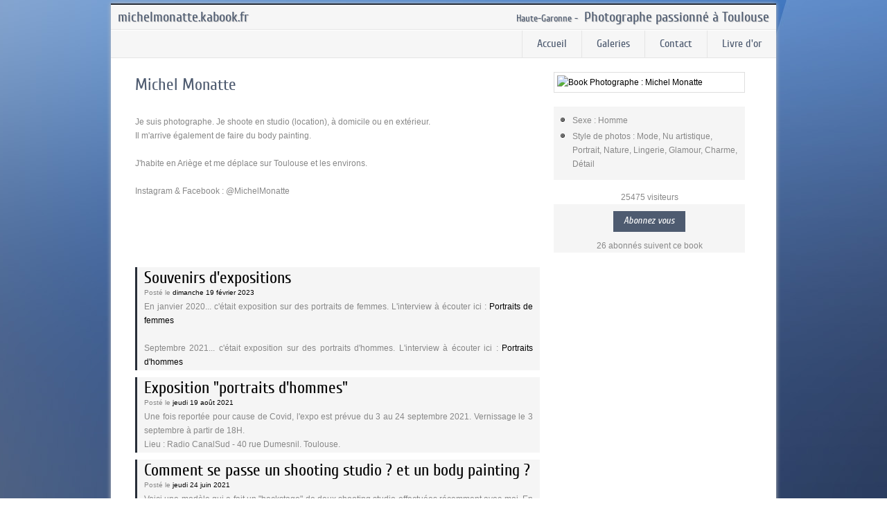

--- FILE ---
content_type: text/html; charset=utf-8
request_url: https://michelmonatte.kabook.fr/
body_size: 4144
content:
<!doctype html>  
<!--[if lt IE 7 ]> <html lang="en" class="no-js ie6"> <![endif]-->
<!--[if IE 7 ]>    <html lang="en" class="no-js ie7"> <![endif]-->
<!--[if IE 8 ]>    <html lang="en" class="no-js ie8"> <![endif]-->
<!--[if IE 9 ]>    <html lang="en" class="no-js ie9"> <![endif]-->
<!--[if (gt IE 9)|!(IE)]><!--> 
<html lang="en" class="no-js"> 
<!--<![endif]--><head>
  <meta charset="utf-8" />
  <title>Michel Monatte - Photographe passionné  à Toulouse - Book en ligne sur Kabook</title>
  <meta name="description" content="Je suis photographe. Je shoote en studio (location), &agrave; domicile ou en ext&eacute;rieur.Il m&#39;arrive &eacute;galement de faire du body painting.J&#39;habite en Ari&egrave;ge et me d&eacute;place..." />
  <meta name="keywords" content="Book en ligne, kabook, book Photographe, galeries photos" />
  <meta property="og:title" content="Michel Monatte"> 
  <meta property="og:description" content="Je suis photographe. Je shoote en studio (location), &agrave; domicile ou en ext&eacute;rieur.Il m&#39;arrive &eacute;galement de faire du body painting.J&#39;habite en Ari&egrave;ge et me d&eacute;place..."> 
  <meta property="og:image" content="//www.kabook.fr/book/images/bk40178/bk_40178_50915.jpg">  
  <meta property="og:url" content="https://michelmonatte.kabook.fr/"> 
  <meta property="og:type" content="website"> 
  <meta property="fb:admins" content=""/>
  <meta property="fb:app_id" content="501847103354087"/>
  	<link rel="stylesheet" href="https://www.kabook.fr/book/theme/css/PRO/style.css" type="text/css" />
	  	<script>
	  	(function(i,s,o,g,r,a,m){i['GoogleAnalyticsObject']=r;i[r]=i[r]||function(){
	 	(i[r].q=i[r].q||[]).push(arguments)},i[r].l=1*new Date();a=s.createElement(o),
	  	m=s.getElementsByTagName(o)[0];a.async=1;a.src=g;m.parentNode.insertBefore(a,m)
	  	})(window,document,'script','https://www.google-analytics.com/analytics.js','ga');
	  	
	  				ga('create', 'UA-24936278-1', 'auto');
			ga('send', 'pageview');
				  
	</script>
	<!-- <script src="//code.jquery.com/jquery-1.5.2.min.js"></script> -->
<script src="//ajax.googleapis.com/ajax/libs/jquery/1.9.1/jquery.min.js"></script>
<script src="https://www.kabook.fr/book/theme/js/view.js"></script>
  <link rel="stylesheet" href="https://www.kabook.fr/book/theme/scripts/KABOOK/css/magnific-popup.css" type="text/css" />
  <script src="https://www.kabook.fr/book/theme/scripts/KABOOK/js/jquery.magnific-popup.min.js"></script>
</head>

<body>
	<div id="container">
  
		<div id="header">
	<div class="header-second">
		<h3 style="">
			&nbsp;<font style="font-size:14px;">Haute-Garonne - </font>&nbsp;Photographe passionné  à Toulouse		</h3>
		<h2>michelmonatte.kabook.fr</h2>
	</div>
</div>		<div id="menu" class="png_bg">
	<ul>
				
					<li  class="selecteda" ><a href="/">Accueil</a></li>	
					<li  class="selecteda" ><a href="/galeries/">Galeries</a></li>	
					<li  ><a href="/contact/">Contact</a></li>	
					<li  ><a href="/livre/">Livre d'or</a></li>	
			</ul>

	</div>		
		<div class="main png_bg">
			<div class="inner_main">
			
				<div class="container_omega">
					<div class="gs_8">
						<h2>Michel Monatte</h2>
						<br/>						<p style="text-align:left">
							<span class="dropcapspot">J</span>e suis photographe. Je shoote en studio (location), &agrave; domicile ou en ext&eacute;rieur.<br />
Il m&#39;arrive &eacute;galement de faire du body painting.<br />
<br />
J&#39;habite en Ari&egrave;ge et me d&eacute;place sur Toulouse et les environs.<br />
<br />
Instagram&nbsp;&amp; Facebook : @MichelMonatte<br />
<br />
&nbsp;						</p>
						<br/>
												<br/></br>
						
																					<div class="post_holder">
									<h2 class="post_header"><a href="#">Souvenirs d'expositions</a></h2>
									<p class="post_info">Posté le <a href="#">dimanche 19 février 2023</a></p>
									<div class="hr"><div class="inner_hr"></div></div>
									<p><span class="dropcap">E</span>n janvier 2020... c&#39;&eacute;tait exposition sur des portraits de femmes. L&#39;interview &agrave; &eacute;couter ici : <a href="http://www.canalsud.net/spip.php?article3681" target="_blank">Portraits de femmes</a><br />
<br />
Septembre 2021... c&#39;&eacute;tait exposition sur des portraits d&#39;hommes. L&#39;interview &agrave; &eacute;couter ici : <a href="http://www.canalsud.net/spip.php?article4261" target="_blank">Portraits d&#39;hommes&nbsp;</a>								</div>
																<div class="post_holder">
									<h2 class="post_header"><a href="#">Exposition "portraits d'hommes"</a></h2>
									<p class="post_info">Posté le <a href="#">jeudi 19 août 2021</a></p>
									<div class="hr"><div class="inner_hr"></div></div>
									<p><span class="dropcap">U</span>ne fois report&eacute;e pour cause de Covid, l&#39;expo est pr&eacute;vue du 3 au 24 septembre 2021. Vernissage le 3 septembre &agrave; partir de 18H.<br />
Lieu : Radio CanalSud - 40 rue Dumesnil. Toulouse.								</div>
																<div class="post_holder">
									<h2 class="post_header"><a href="#">Comment se passe un shooting studio ? et un body painting ?</a></h2>
									<p class="post_info">Posté le <a href="#">jeudi 24 juin 2021</a></p>
									<div class="hr"><div class="inner_hr"></div></div>
									<p><span class="dropcap">V</span>oici une mod&egrave;le qui a fait un &quot;backstage&quot; de deux shooting studio effectu&eacute;es r&eacute;cemment avec moi. En vid&eacute;o sur sa chaine :<br />
<a href="https://www.youtube.com/watch?v=2R5cVB2RnZk&amp;ab_channel=Paulinedday">Pauline en shooting</a><br />
et&nbsp;<br />
<a href="https://www.youtube.com/watch?v=xqgvrz8hPgA&amp;t=33s&amp;ab_channel=Paulinedday">Pauline en body painting et shooting</a>								</div>
															<div class="wp-pagenavi">
								<a class="page" href="/news/">Voir toutes les news</a>
							</div>
												
					</div>
					<div class="gs_4 omega">
													<div class="photo_book" style="/* margin-left: 40px; */">
								<a href="//www.kabook.fr/book/images/bk40178/bk_40178_50915.jpg" class="image-main-link" title="Michel Monatte"><img class="border_magic image-main" src="//www.kabook.fr/book/images/bk40178/bk_40178_50915.jpg" alt="Book Photographe : Michel Monatte"  style="display: block;max-width: 100%;"/></a>
							</div>
							
														<div class="clear"></div>
							<div id="critere" class="">
								<ul class="bullet-arrow" style="margin-top: 20px;">									<li>Sexe : Homme</li>
																		<li>Style de photos : Mode, Nu artistique, Portrait, Nature, Lingerie, Glamour, Charme, Détail</li>
																	</ul>
							</div>
							
							<div class="clear"></div>						<div style="text-align:center;margin-bottom: 15px;"></div>
						<div id="nbVisit"><span class="nb">25475</span> visiteurs</div>						<div style="clear: left">&nbsp;</div>
						<div id="abonne">
								<div style="text-align:center;">
									<a href="#" class="superbutton alert" style="float:none;display: inline-block;" onclick="javascript: return showModal();">Abonnez vous</a><div class="clearfix"></div>
								</div>
																	<div class="nb_abo" style="text-align:center;">26 abonnés suivent ce book</div>
									</div>
					</div>
					
					
				</div>
				<div class="clearfix"></div>
				
				
			</div>
	    </div>
	    <div class="endmain png_bg"></div>
		
		<div class="stripe png_bg"></div>

<div class="footer" >
	Copyright © 2011-2026 
		Book crée sur <a href="https://www.kabook.fr?pr=40178" target="_blank" title="Venez créer votre book en ligne">KABOOK.FR</a>  le 29/03/2019 - <a href="https://www.kabook.fr/membre-56008/michel/" target="_blank">Activité du membre</a>	 -  - Tous droits réservés	
</div>
	
	</div> 
	
<!-- <script>!window.jQuery && document.write(unescape('%3Cscript src="//ajax.googleapis.com/ajax/libs/jquery/1.5.2/jquery.min.js"%3E%3C/script%3E'));</script>   -->

<script src="https://www.kabook.fr/js/plugins_book.js"></script>

<script type="text/javascript">
  	jQuery(document).ready(function() {
  	  	
      	var Gal = jQuery('#a_gal');
      	Gal.hoverIntent({
    			over: function(){$('#list_gal').fadeIn(500);}, 
    			timeout: 300, 
    			out: function(){$('#list_gal').fadeOut(100);}
    		});
		$("#mG3").microgallery({
			menu		:true,
			size		:'medium',
			mode		:'single',
			cycle               :true,
			autoplay            :true,	/* the autoplay can only exist if circular is true */
			autoplayTime        :5000
		});	
		
  	});
	var Agent = navigator.userAgent.toLowerCase();
	var Opera = (Agent.indexOf("opera") != -1);
	var Msie = (Agent.indexOf("msie") != -1)&&document.all&&!Opera;
	var Safari = (Agent.indexOf("safari") != -1);
  	document.oncontextmenu = document.ondragstart = document.onselectstart = function() { return false };
	//if (!Safari) { document.onmousedown = function() { return false }; 
	//document.onclick = function() { return true }; }
</script>

		<script type="text/javascript">
		function showModal(){ jQuery('#modal, #voile').show(); return false;}
		function closeModal(){ jQuery('#modal, #voile').hide();return false; }
				$(function(){
			var $btnSubmit = $('#formAbonne input[type="submit"]');
			if( $btnSubmit.length == 1 ){
				$btnSubmit.click(function(){
					$( "#formAbonne" ).append( '<input type="hidden" name="clic" value="1" />' );
				});
			}
			
		});
		
	</script>
	<div id="voile"></div>
	<div id="modal">
		<div class="content">
			<a href="#" class="modalClose" onclick="javascript: return closeModal();"><img src="https://www.kabook.fr/images/close_big.png" width="30" title="Close"/></a>
		    <h2>Abonnez vous à ce book : </h2>
		    
		    		    
		    <div>
		    	Si vous souhaitez recevoir par mail les modifications apportées à ce book, veuillez renseigner votre email :<br/><br/>
		    	<form id="formAbonne" name="abonne" action="/rec_abonne.php" method="post" style="text-align:center;">
		    		Adresse E-mail : <input type="text" name="mail_abo" value=""/>
		    		<input type="submit" class="superbutton" name="S'abonner" value="S'abonner"/>
		    		<input type="hidden" name="346312459" value="199838012" />
		    		<input type="hidden" name="check" value="clic" />
			</form>
		    </div>
		    
		</div>
	</div>
		
		<script type="text/javascript">
	  window.___gcfg = {lang: 'fr'};
	  (function() {
		var po = document.createElement('script'); po.type = 'text/javascript'; po.async = true;
		po.src = 'https://apis.google.com/js/plusone.js';
		var s = document.getElementsByTagName('script')[0]; s.parentNode.insertBefore(po, s);
	  })();
	  
		$(document).ready(function() {
			$('.image-main-link').magnificPopup({type:'image'});
		});
	</script>
	</body>
</html>

--- FILE ---
content_type: text/css
request_url: https://www.kabook.fr/book/theme/css/PRO/style.css
body_size: 6180
content:
html, body, div, span, object, iframe,
h1, h2, h3, h4, h5, h6, p, blockquote, pre,
abbr, address, cite, code,
del, dfn, em, img, ins, kbd, q, samp,
small, strong, sub, sup, var,
b, i,
dl, dt, dd, ol, ul, li,
fieldset, form, label, legend,
table, caption, tbody, tfoot, thead, tr, th, td,
article, aside, canvas, details, figcaption, figure, 
footer, header, hgroup, menu, nav, section, summary,
time, mark, audio, video {
  margin:0;
  padding:0;
  border:0;
  outline:0;
  font-size:100%;
  vertical-align:baseline;
  background:transparent;
} 

@font-face {
    font-family: 'Cuprum';
    src: url('fonts/cuprum-regular-webfont.eot');
    src: url('fonts/cuprum-regular-webfont.eot?#iefix') format('embedded-opentype'),
         url('fonts/cuprum-regular-webfont.woff') format('woff'),
         url('fonts/cuprum-regular-webfont.ttf') format('truetype'),
         url('fonts/cuprum-regular-webfont.svg#CuprumRegular') format('svg');
    font-weight: normal;
    font-style: normal;
}
@font-face {
    font-family: 'CuprumItalic';
    src: url('fonts/cuprum-italic-webfont.eot');
    src: url('fonts/cuprum-italic-webfont.eot?#iefix') format('embedded-opentype'),
         url('fonts/cuprum-italic-webfont.woff') format('woff'),
         url('fonts/cuprum-italic-webfont.ttf') format('truetype'),
         url('fonts/cuprum-italic-webfont.svg#CuprumItalic') format('svg');
    font-weight: normal;
    font-style: normal;
}

@font-face {
    font-family: 'CuprumBold';
    src: url('fonts/cuprum-bold-webfont.eot');
    src: url('fonts/cuprum-bold-webfont.eot?#iefix') format('embedded-opentype'),
         url('fonts/cuprum-bold-webfont.woff') format('woff'),
         url('fonts/cuprum-bold-webfont.ttf') format('truetype'),
         url('fonts/cuprum-bold-webfont.svg#CuprumBold') format('svg');
    font-weight: normal;
    font-style: normal;
}


a { margin:0; padding:0; font-size:100%; vertical-align:baseline; background:transparent; text-decoration: none; color: #000;}
table { border-collapse:collapse; border-spacing:0; }
hr { display:block; height:1px; border:0; border-top:1px solid #ccc; margin:1em 0; padding:0; }
input, select { vertical-align:middle; }
ul li {list-style: none;}
a:hover, a:active { outline: none; text-decoration: underline; }
a:focus { outline: none; }
a:visited { color: #000; }
:focus {outline:none;}
::-moz-focus-inner { border: 0; }
pre{word-wrap:break-word;white-space:pre-wrap;}

input, textarea {
	border: 1px solid #C1C1C1;
	-moz-box-shadow: inset 0 1px 3px #cccccc;
	-webkit-box-shadow: inset 0 1px 3px #cccccc;
	box-shadow: inset 0 1px 3px #cccccc;
	padding: 5px;
	background-color: #F8F8F8;
}

.inner_main input {
	background-color: #F8F8F8;
	border: 1px solid white;
	color: #B6B6B6;
	height: 29px;
	margin: 1px 0 10px;
	outline: none;
	padding: 8px 10px 6px;
}

.inner_main input, .inner_main textarea {
	height: 13px;
	color: #362428;
}


input[type=checkbox] {
	background: none;
	border: 0px;
	-moz-box-shadow: none;
	-webkit-box-shadow: none;
	box-shadow: none;
}
input[type=submit], input[type=buttom] {
	height: 28px;
	color: white;
	background: #4E5B70;
	-moz-box-shadow: none;
	-webkit-box-shadow: none;
	box-shadow: none;
}

input#submit {
	margin-top: 20px;
}

* {margin:0;padding:0;}

body {
	font-family:Arial, Helvetica, sans-serif;
	font-size:12px;
	margin:0 auto;
	padding:0;
	line-height:20px;
	background: url(img/wg_blurred_backgrounds_8.jpg) 50% fixed;
	color: #888;
	overflow-y: scroll;
}


#container {
	
}

#container{
	width:960px; 
	margin:0px auto;
    padding-top:0px;
    position: relative;
    z-index: 10;
	background: white;
	-webkit-box-shadow: 0px 0px 6px #BDBDBD;
	-moz-box-shadow: 0px 0px 6px #bdbdbd;
	box-shadow: 0px 0px 6px #BDBDBD;
	border-top: 2px solid #282E38;
	margin-top: 5px;
}





#header {
	width: 100%;
	margin: 0 auto;
	margin-bottom: 0px;
	padding-bottom: 1px;
	position: relative;
	z-index: 20;
	background: #F6F6F6;
	border-top: solid 1px white;
	border-bottom: 1px solid #E5E5E5;
	color: #2C3C55;
}
	#header  h2{
		font-size: 20px;
		padding: 5px 10px;
		text-shadow: 1px 1px 1px #C1C1C1;
		margin-bottom: 0px;
	}
	#header  h3 {
		font-size: 20px;
		padding: 5px 10px;
		text-shadow: 1px 1px 1px #C1C1C1;
		float:right;
		margin-top: 0px;
		text-align:right;
		width:500px;
		margin-bottom: 0px;
		max-height:30px;
		overflow:hidden;
	}
	
	
	
#menu {
	width: 100%;
	margin: 0 auto;
	margin-bottom: 20px;
	padding-bottom: 1px;
	position: relative;
	z-index: 20;
	background: #F6F6F6;
	border-top: solid 1px white;
	border-bottom: 1px solid #E5E5E5;
	height: 38px;
	color: #4E5B70;
}
	
	#menu ul {
		list-style: none;
		font-size: 16px;
		right: 0;
		bottom: 0;
		line-height: 100%;
		margin: 0;
		padding: 0;
		list-style-type: none;
		overflow: visible;
		position: relative;
		float: right;
		font-family: 'Cuprum', sans-serif;
	}
		#menu ul li {
			padding: 0;
			list-style: none;
			font-size: 16px;
			padding-left: 2px;
			z-index: 10;
			float: left;
			position: relative;
			margin: 0;
		}
		
		#menu ul > li {
			background: #F6F6F6;
			border-left: 1px solid #E5E5E5;
			padding:0px 1px 1px 1px;
		}
		
		#menu ul li a{
			display: block;
			padding: 11px 20px;
			font-family: 'Cuprum', sans-serif;
			color: #4E5B70;
		}
		#menu ul li a:visited{color: #4E5B70;}
		
		#menu ul li:hover a{
			text-decoration: none;
			background: #F0F0F0;
			color: #84A6D3;   /*COULEUR A CHANGER SELON LE FOND D ECRAN */
		}
	

.container_alpha, .container_omega {
	padding: 0 30px;
	min-height: 50px;
}	
	

.gs_8 , .gs_4, .gs_9 , .gs_3{
	display: inline;
	float: left;
	padding: 5px;
}
.gs_9{width: 661px;padding-right: 20px;}
.gs_8 {width: 584px;padding-right: 20px;}
.gs_4 {width: 276px;}
.gs_3 {width: 199px;}

.omega {
	background: none;
	margin: 0;
	padding: 0;
}

.clearfix {
	clear: both;
}	
	
h1, h2, h3, h4, h5, h6 {
	color: #4E5B70;
	font-weight: normal;
	line-height: normal;
	font-family: 'Cuprum', sans-serif;
	margin-bottom: 10px;
}
h1 {font-size: 24px;}
h2 {font-size: 24px;}
h3 {font-size: 22px;}


p{text-align: justify;}



div.post_holder {margin-bottom: 10px;border-left:3px solid #282E38;padding: 2px 10px;background: whiteSmoke;}
h2.post_header{margin: 0px;}
p.post_info {text-align:left;font-size: 10px;margin-top:-2px;}

div.livre_post {margin-bottom: 20px;border-left:3px solid #282E38;padding: 2px 2px 2px 10px;background: whiteSmoke;}
div.livre_post h5{margin: 0px;font-size: 16px;font-family: 'CuprumItalic', sans-serif;}

div.reseau_post {margin-bottom: 20px;border-left:3px solid #282E38;padding-left: 10px;background: whiteSmoke;}
div.reseau_post h5 {margin: 0px;font-size: 16px;font-family: 'CuprumItalic', sans-serif;}

div.wp-pagenavi {
	height: 20px;
	margin: 10px 0;
}

div.wp-pagenavi a, div.wp-pagenavi a:visited, input[type="submit"], button, .superbutton, .superbutton:visited {
	border: 0px;
	padding: 6px 15px 8px 15px;
	cursor: pointer;
	font-family: 'CuprumItalic', sans-serif;
	font-size: 14px;
	line-height: 16px;
	margin-bottom: 5px;
}

div.wp-pagenavi a, div.wp-pagenavi a:visited, input[type="submit"], .superbutton, .superbutton:visited {
	color: white;
	background: #4E5B70;
}

div.galeries div.gs_3{
	list-style-type: none;
	padding: 0;
	margin: 0 10px 40px 0;
	width: 212px;
	float: left;
	background: #F9F9F9;
	border-bottom: solid 1px #E2E2E2;
}

div.galeries div.gs_3:hover {
	background: #F0F0F0;
}
	
	div.galeries div.gs_3 div.gal_img{
		width: 212px;
		height: 145px;
		position: relative;
		text-align:center;
		background: #F0F0F0;
	}
	
	div.galeries div.gs_3 div.gal_img img{
		height: 100%;
		display: block;
		position: relative;
		max-height: 145px;
	}
	
	div.galeries div.gs_3 div.add_border {
		width: 212px !important;
	}
	
	div.galeries div.gs_3 div.gal_img img.border_magic{
		border: none;
		background: none;
		padding: 0;
	}
	div.galeries div.gs_3 div.gal_text{
		padding: 10px 20px;
		font-size: 18px;
		margin-bottom: 10px;
	}
	div.galeries div.gs_3 div.gal_text h3{
		margin: 0;
	}
	div.galeries div.gs_3 p.gal_desc{
		margin-top: -2px;
		font-size: 12px;
	}
	
	div.galeries div.gs_3 p.gal_link{
		display: none;
		clear: both;
		height: 1px !important;
		line-height: 1px !important;
		float: none!important;
	}
	
div.gal_majeur {
	margin: 10px 0px;
}

p.gal_majeur_choix {
	text-align:center;
	margin: 10px 0px;
	height: 30px;
}

div.gal_mdp {
	text-align:center;
	margin: 10px 0px;
}
	
div.endmain {
	clear: both;
}


#galeries{positon:absolute}
#list_gal{background:transparent;background-image:none;border-bottom: none;color:#000;filter:alpha(opacity=100);margin-top:-20px;opacity:1;padding:10px;position:absolute;width:935px;z-index:1000}
#list_gal ul li{color:#4E5B70;background:#F6F6F6;float:left;height:40px;margin:4px 5px;padding:3px 8px;width:200px;overflow: hidden;border:1px solid #E5E5E5;}
#list_gal ul li:hover{/*border:1px solid #77778F*/}
#list_gal ul li a{color: #4E5B70;font-family: 'Cuprum', sans-serif;}
#list_gal ul li img.border_magic{margin-right:5px; max-width: 40px;min-height: 20px;padding: 1px;}
#bouton_gal{cursor:pointer;text-align:right; width: 160px;margin-left: 730px; background: #F6F6F6;padding: 0px 10px 2px 10px;}
#bouton_gal img {width: 20px; height: 20px;margin-top: 5px; margin-left: 10px;}
a.nb_pho{color:silver;font-size:10px}
.other_gal{color:#4E5B70;font-size:14px;padding-right:20px;padding-top:5px;font-family: 'CuprumItalic', sans-serif;}
.desc_gal{margin-top:-28px;margin-bottom: 40px;font-size:14px;}	


#fb_like { height: 30px; margin-left: 20px; margin-top: -25px; position: absolute;}

#photo{text-align:center;}
#photo img{border: 1px solid black;padding: 5px;}
#photo-list {width: 120px;float:left;}
#photo-list ul li {margin: 5px;width: 100px;min-height:74px;overflow: hidden;padding: 5px;vertical-align: middle;}
#photo-list ul li img{border: 1px solid #C1C1C1;}
#photo-list ul li .voile{opacity : 0.3; -moz-opacity : 0.3; -ms-filter: "alpha(opacity=30)"; /* IE 8 */ filter : alpha(opacity=30); /* IE < 8 */width: 100px;height:84px;background: #FFF;position: absolute;display: none;}
#photo-list ul li:hover {}
#photo-list ul li:hover .voile{display: none;}
#photo-list ul li.selected {}
#photo-list ul li.selected img {border: 1px solid #888;-moz-box-shadow: 0px 0px 10px black;-webkit-box-shadow: 0px 0px 10px black;box-shadow: 0px 0px 10px black;}
#photo-list ul li.selected .voile{display: none;}
#photo-show {margin-left: 150px;}
#photo-show-big #photo {text-align:center;}
#photo-comment {width: 600px;margin: 10px auto;}
#photo-comment pre{margin-top: 0px;}
#login {display: none;}
#reseau_gal {width: 600px;text-align:center;margin: 10px auto;}


div#form_container label.form-label {width: 200px;display: block;float:left;text-align:right;padding-top: 10px;font-size: 14px;padding-right: 5px;}

.border_magic {
	background: white;
	border: 1px solid #DEDEDE;
	display: none;
	padding: 4px;
	vertical-align: bottom;
}

ul.bullet-arrow {
	background: whiteSmoke;
	padding: 10px 5px;
}

ul.bullet-arrow li {
	background: url(img/bullet-dot.png) no-repeat scroll 0 .1em transparent;
	margin-bottom: 3px;
	padding-left: 22px;
}

#nbVisit {
	text-align:center;
}

#abonne {
	min-height: 30px;
	margin-top: -20px;
	margin-bottom: 20px;
	background: whiteSmoke;
	padding: 10px 5px 0px 5px;
}	
	#abonne .nb_abo{
		margin-top: 5px;
		text-align:center;
	}
		#abonne .nb_abo a , #abonne .nb_abo a :visited{
			color: #888;
		}




		
.footer {
	font-size: 10px;
	background: #282E38;
	padding: 5px 10px;
	color: #BEBEBE;
	text-align: center;
	margin: 10px 0;
}
	.footer  a {
		color: #BEBEBE;
	}
	
	
p.confirmation{background:url(img/confirmation.png) no-repeat 15px 9px;background-color:#dffec8;border:1px dotted #a4e673;border-radius:4px;color:#5A5A5A;padding:15px 57px}
p.warning{background:url(img/warning.png) no-repeat 15px 9px;background-color:#fefac8;border:1px dotted #e5de73;border-radius:4px;color:#5A5A5A;padding:15px 57px}
p.information{background:url(img/information.png) no-repeat 15px 9px;background-color:#ddf5f9;border:1px dotted #96dee9;border-radius:4px;color:#5A5A5A;padding:15px 57px}
p.error{background:url(img/error.png) no-repeat 15px 9px;background-color:#f4dada;border:1px dotted #e3b7b7;border-radius:4px;color:#5A5A5A;padding:15px 57px}
	
/* pretty Photo */
div.pp_default .pp_top,div.pp_default .pp_top .pp_middle,div.pp_default .pp_top .pp_left,div.pp_default .pp_top .pp_right,div.pp_default .pp_bottom,div.pp_default .pp_bottom .pp_left,div.pp_default .pp_bottom .pp_middle,div.pp_default .pp_bottom .pp_right{height:13px}div.pp_default .pp_top .pp_left{background:url(/images/prettyPhoto/default/sprite.png) -78px -93px no-repeat}div.pp_default .pp_top .pp_middle{background:url(/images/prettyPhoto/default/sprite_x.png) top left repeat-x}div.pp_default .pp_top .pp_right{background:url(/images/prettyPhoto/default/sprite.png) -112px -93px no-repeat}div.pp_default .pp_content .ppt{color:#f8f8f8}div.pp_default .pp_content_container .pp_left{background:url(/images/prettyPhoto/default/sprite_y.png) -7px 0 repeat-y;padding-left:13px}div.pp_default .pp_content_container .pp_right{background:url(/images/prettyPhoto/default/sprite_y.png) top right repeat-y;padding-right:13px}div.pp_default .pp_next:hover{background:url(/images/prettyPhoto/default/sprite_next.png) center right no-repeat;cursor:pointer}div.pp_default .pp_previous:hover{background:url(/images/prettyPhoto/default/sprite_prev.png) center left no-repeat;cursor:pointer}div.pp_default .pp_expand{background:url(/images/prettyPhoto/default/sprite.png) 0 -29px no-repeat;cursor:pointer;width:28px;height:28px}div.pp_default .pp_expand:hover{background:url(/images/prettyPhoto/default/sprite.png) 0 -56px no-repeat;cursor:pointer}div.pp_default .pp_contract{background:url(/images/prettyPhoto/default/sprite.png) 0 -84px no-repeat;cursor:pointer;width:28px;height:28px}div.pp_default .pp_contract:hover{background:url(/images/prettyPhoto/default/sprite.png) 0 -113px no-repeat;cursor:pointer}div.pp_default .pp_close{width:30px;height:30px;background:url(/images/prettyPhoto/default/sprite.png) 2px 1px no-repeat;cursor:pointer}div.pp_default .pp_gallery ul li a{background:url(/images/prettyPhoto/default/default_thumb.png) center center #f8f8f8;border:1px solid #aaa}div.pp_default .pp_gallery a.pp_arrow_previous,div.pp_default .pp_gallery a.pp_arrow_next{position:static;left:auto}div.pp_default .pp_nav .pp_play,div.pp_default .pp_nav .pp_pause{background:url(/images/prettyPhoto/default/sprite.png) -51px 1px no-repeat;height:30px;width:30px}div.pp_default .pp_nav .pp_pause{background-position:-51px -29px}div.pp_default a.pp_arrow_previous,div.pp_default a.pp_arrow_next{background:url(/images/prettyPhoto/default/sprite.png) -31px -3px no-repeat;height:20px;width:20px;margin:4px 0 0}div.pp_default a.pp_arrow_next{left:52px;background-position:-82px -3px}div.pp_default .pp_content_container .pp_details{margin-top:5px}div.pp_default .pp_nav{clear:none;height:30px;width:105px;position:relative}div.pp_default .pp_nav .currentTextHolder{font-family:Georgia;font-style:italic;font-color:#999;font-size:11px;left:75px;line-height:25px;position:absolute;top:2px;margin:0;padding:0 0 0 10px}div.pp_default .pp_close:hover,div.pp_default .pp_nav .pp_play:hover,div.pp_default .pp_nav .pp_pause:hover,div.pp_default .pp_arrow_next:hover,div.pp_default .pp_arrow_previous:hover{opacity:0.7}div.pp_default .pp_description{font-size:11px;font-weight:700;line-height:14px;margin:5px 50px 5px 0}div.pp_default .pp_bottom .pp_left{background:url(/images/prettyPhoto/default/sprite.png) -78px -127px no-repeat}div.pp_default .pp_bottom .pp_middle{background:url(/images/prettyPhoto/default/sprite_x.png) bottom left repeat-x}div.pp_default .pp_bottom .pp_right{background:url(/images/prettyPhoto/default/sprite.png) -112px -127px no-repeat}div.pp_default .pp_loaderIcon{background:url(/images/prettyPhoto/default/loader.gif) center center no-repeat}div.light_rounded .pp_top .pp_left{background:url(/images/prettyPhoto/light_rounded/sprite.png) -88px -53px no-repeat}div.light_rounded .pp_top .pp_right{background:url(/images/prettyPhoto/light_rounded/sprite.png) -110px -53px no-repeat}div.light_rounded .pp_next:hover{background:url(/images/prettyPhoto/light_rounded/btnNext.png) center right no-repeat;cursor:pointer}div.light_rounded .pp_previous:hover{background:url(/images/prettyPhoto/light_rounded/btnPrevious.png) center left no-repeat;cursor:pointer}div.light_rounded .pp_expand{background:url(/images/prettyPhoto/light_rounded/sprite.png) -31px -26px no-repeat;cursor:pointer}div.light_rounded .pp_expand:hover{background:url(/images/prettyPhoto/light_rounded/sprite.png) -31px -47px no-repeat;cursor:pointer}div.light_rounded .pp_contract{background:url(/images/prettyPhoto/light_rounded/sprite.png) 0 -26px no-repeat;cursor:pointer}div.light_rounded .pp_contract:hover{background:url(/images/prettyPhoto/light_rounded/sprite.png) 0 -47px no-repeat;cursor:pointer}div.light_rounded .pp_close{width:75px;height:22px;background:url(/images/prettyPhoto/light_rounded/sprite.png) -1px -1px no-repeat;cursor:pointer}div.light_rounded .pp_nav .pp_play{background:url(/images/prettyPhoto/light_rounded/sprite.png) -1px -100px no-repeat;height:15px;width:14px}div.light_rounded .pp_nav .pp_pause{background:url(/images/prettyPhoto/light_rounded/sprite.png) -24px -100px no-repeat;height:15px;width:14px}div.light_rounded .pp_arrow_previous{background:url(/images/prettyPhoto/light_rounded/sprite.png) 0 -71px no-repeat}div.light_rounded .pp_arrow_next{background:url(/images/prettyPhoto/light_rounded/sprite.png) -22px -71px no-repeat}div.light_rounded .pp_bottom .pp_left{background:url(/images/prettyPhoto/light_rounded/sprite.png) -88px -80px no-repeat}div.light_rounded .pp_bottom .pp_right{background:url(/images/prettyPhoto/light_rounded/sprite.png) -110px -80px no-repeat}div.dark_rounded .pp_top .pp_left{background:url(/images/prettyPhoto/dark_rounded/sprite.png) -88px -53px no-repeat}div.dark_rounded .pp_top .pp_right{background:url(/images/prettyPhoto/dark_rounded/sprite.png) -110px -53px no-repeat}div.dark_rounded .pp_content_container .pp_left{background:url(/images/prettyPhoto/dark_rounded/contentPattern.png) top left repeat-y}div.dark_rounded .pp_content_container .pp_right{background:url(/images/prettyPhoto/dark_rounded/contentPattern.png) top right repeat-y}div.dark_rounded .pp_next:hover{background:url(/images/prettyPhoto/dark_rounded/btnNext.png) center right no-repeat;cursor:pointer}div.dark_rounded .pp_previous:hover{background:url(/images/prettyPhoto/dark_rounded/btnPrevious.png) center left no-repeat;cursor:pointer}div.dark_rounded .pp_expand{background:url(/images/prettyPhoto/dark_rounded/sprite.png) -31px -26px no-repeat;cursor:pointer}div.dark_rounded .pp_expand:hover{background:url(/images/prettyPhoto/dark_rounded/sprite.png) -31px -47px no-repeat;cursor:pointer}div.dark_rounded .pp_contract{background:url(/images/prettyPhoto/dark_rounded/sprite.png) 0 -26px no-repeat;cursor:pointer}div.dark_rounded .pp_contract:hover{background:url(/images/prettyPhoto/dark_rounded/sprite.png) 0 -47px no-repeat;cursor:pointer}div.dark_rounded .pp_close{width:75px;height:22px;background:url(/images/prettyPhoto/dark_rounded/sprite.png) -1px -1px no-repeat;cursor:pointer}div.dark_rounded .pp_description{margin-right:85px;color:#fff}div.dark_rounded .pp_nav .pp_play{background:url(/images/prettyPhoto/dark_rounded/sprite.png) -1px -100px no-repeat;height:15px;width:14px}div.dark_rounded .pp_nav .pp_pause{background:url(/images/prettyPhoto/dark_rounded/sprite.png) -24px -100px no-repeat;height:15px;width:14px}div.dark_rounded .pp_arrow_previous{background:url(/images/prettyPhoto/dark_rounded/sprite.png) 0 -71px no-repeat}div.dark_rounded .pp_arrow_next{background:url(/images/prettyPhoto/dark_rounded/sprite.png) -22px -71px no-repeat}div.dark_rounded .pp_bottom .pp_left{background:url(/images/prettyPhoto/dark_rounded/sprite.png) -88px -80px no-repeat}div.dark_rounded .pp_bottom .pp_right{background:url(/images/prettyPhoto/dark_rounded/sprite.png) -110px -80px no-repeat}div.dark_rounded .pp_loaderIcon{background:url(/images/prettyPhoto/dark_rounded/loader.gif) center center no-repeat}div.dark_square .pp_left,div.dark_square .pp_middle,div.dark_square .pp_right,div.dark_square .pp_content{background:#000}div.dark_square .pp_description{color:#fff;margin:0 85px 0 0}div.dark_square .pp_loaderIcon{background:url(/images/prettyPhoto/dark_square/loader.gif) center center no-repeat}div.dark_square .pp_expand{background:url(/images/prettyPhoto/dark_square/sprite.png) -31px -26px no-repeat;cursor:pointer}div.dark_square .pp_expand:hover{background:url(/images/prettyPhoto/dark_square/sprite.png) -31px -47px no-repeat;cursor:pointer}div.dark_square .pp_contract{background:url(/images/prettyPhoto/dark_square/sprite.png) 0 -26px no-repeat;cursor:pointer}div.dark_square .pp_contract:hover{background:url(/images/prettyPhoto/dark_square/sprite.png) 0 -47px no-repeat;cursor:pointer}div.dark_square .pp_close{width:75px;height:22px;background:url(/images/prettyPhoto/dark_square/sprite.png) -1px -1px no-repeat;cursor:pointer}div.dark_square .pp_nav{clear:none}div.dark_square .pp_nav .pp_play{background:url(/images/prettyPhoto/dark_square/sprite.png) -1px -100px no-repeat;height:15px;width:14px}div.dark_square .pp_nav .pp_pause{background:url(/images/prettyPhoto/dark_square/sprite.png) -24px -100px no-repeat;height:15px;width:14px}div.dark_square .pp_arrow_previous{background:url(/images/prettyPhoto/dark_square/sprite.png) 0 -71px no-repeat}div.dark_square .pp_arrow_next{background:url(/images/prettyPhoto/dark_square/sprite.png) -22px -71px no-repeat}div.dark_square .pp_next:hover{background:url(/images/prettyPhoto/dark_square/btnNext.png) center right no-repeat;cursor:pointer}div.dark_square .pp_previous:hover{background:url(/images/prettyPhoto/dark_square/btnPrevious.png) center left no-repeat;cursor:pointer}div.light_square .pp_expand{background:url(/images/prettyPhoto/light_square/sprite.png) -31px -26px no-repeat;cursor:pointer}div.light_square .pp_expand:hover{background:url(/images/prettyPhoto/light_square/sprite.png) -31px -47px no-repeat;cursor:pointer}div.light_square .pp_contract{background:url(/images/prettyPhoto/light_square/sprite.png) 0 -26px no-repeat;cursor:pointer}div.light_square .pp_contract:hover{background:url(/images/prettyPhoto/light_square/sprite.png) 0 -47px no-repeat;cursor:pointer}div.light_square .pp_close{width:75px;height:22px;background:url(/images/prettyPhoto/light_square/sprite.png) -1px -1px no-repeat;cursor:pointer}div.light_square .pp_nav .pp_play{background:url(/images/prettyPhoto/light_square/sprite.png) -1px -100px no-repeat;height:15px;width:14px}div.light_square .pp_nav .pp_pause{background:url(/images/prettyPhoto/light_square/sprite.png) -24px -100px no-repeat;height:15px;width:14px}div.light_square .pp_arrow_previous{background:url(/images/prettyPhoto/light_square/sprite.png) 0 -71px no-repeat}div.light_square .pp_arrow_next{background:url(/images/prettyPhoto/light_square/sprite.png) -22px -71px no-repeat}div.light_square .pp_next:hover{background:url(/images/prettyPhoto/light_square/btnNext.png) center right no-repeat;cursor:pointer}div.light_square .pp_previous:hover{background:url(/images/prettyPhoto/light_square/btnPrevious.png) center left no-repeat;cursor:pointer}div.facebook .pp_top .pp_left{background:url(/images/prettyPhoto/facebook/sprite.png) -88px -53px no-repeat}div.facebook .pp_top .pp_middle{background:url(/images/prettyPhoto/facebook/contentPatternTop.png) top left repeat-x}div.facebook .pp_top .pp_right{background:url(/images/prettyPhoto/facebook/sprite.png) -110px -53px no-repeat}div.facebook .pp_content_container .pp_left{background:url(/images/prettyPhoto/facebook/contentPatternLeft.png) top left repeat-y}div.facebook .pp_content_container .pp_right{background:url(/images/prettyPhoto/facebook/contentPatternRight.png) top right repeat-y}div.facebook .pp_expand{background:url(/images/prettyPhoto/facebook/sprite.png) -31px -26px no-repeat;cursor:pointer}div.facebook .pp_expand:hover{background:url(/images/prettyPhoto/facebook/sprite.png) -31px -47px no-repeat;cursor:pointer}div.facebook .pp_contract{background:url(/images/prettyPhoto/facebook/sprite.png) 0 -26px no-repeat;cursor:pointer}div.facebook .pp_contract:hover{background:url(/images/prettyPhoto/facebook/sprite.png) 0 -47px no-repeat;cursor:pointer}div.facebook .pp_close{width:22px;height:22px;background:url(/images/prettyPhoto/facebook/sprite.png) -1px -1px no-repeat;cursor:pointer}div.facebook .pp_description{margin:0 37px 0 0}div.facebook .pp_loaderIcon{background:url(/images/prettyPhoto/facebook/loader.gif) center center no-repeat}div.facebook .pp_arrow_previous{background:url(/images/prettyPhoto/facebook/sprite.png) 0 -71px no-repeat;height:22px;margin-top:0;width:22px}div.facebook .pp_arrow_previous.disabled{background-position:0 -96px;cursor:default}div.facebook .pp_arrow_next{background:url(/images/prettyPhoto/facebook/sprite.png) -32px -71px no-repeat;height:22px;margin-top:0;width:22px}div.facebook .pp_arrow_next.disabled{background-position:-32px -96px;cursor:default}div.facebook .pp_nav{margin-top:0}div.facebook .pp_nav p{font-size:15px;padding:0 3px 0 4px}div.facebook .pp_nav .pp_play{background:url(/images/prettyPhoto/facebook/sprite.png) -1px -123px no-repeat;height:22px;width:22px}div.facebook .pp_nav .pp_pause{background:url(/images/prettyPhoto/facebook/sprite.png) -32px -123px no-repeat;height:22px;width:22px}div.facebook .pp_next:hover{background:url(/images/prettyPhoto/facebook/btnNext.png) center right no-repeat;cursor:pointer}div.facebook .pp_previous:hover{background:url(/images/prettyPhoto/facebook/btnPrevious.png) center left no-repeat;cursor:pointer}div.facebook .pp_bottom .pp_left{background:url(/images/prettyPhoto/facebook/sprite.png) -88px -80px no-repeat}div.facebook .pp_bottom .pp_middle{background:url(/images/prettyPhoto/facebook/contentPatternBottom.png) top left repeat-x}div.facebook .pp_bottom .pp_right{background:url(/images/prettyPhoto/facebook/sprite.png) -110px -80px no-repeat}div.pp_pic_holder a:focus{outline:none}div.pp_overlay{background:#000;display:none;left:0;position:absolute;top:0;width:100%;z-index:9500}div.pp_pic_holder{display:none;position:absolute;width:100px;z-index:10000}.pp_content{height:40px;min-width:40px}* html .pp_content{width:40px}.pp_content_container{position:relative;text-align:left;width:100%}.pp_content_container .pp_left{padding-left:20px}.pp_content_container .pp_right{padding-right:20px}.pp_content_container .pp_details{float:left;margin:10px 0 2px}.pp_description{display:none;margin:0}.pp_social{float:left;margin:7px 0 0}.pp_social .facebook{float:left;position:relative;top:-1px;margin-left:5px;width:55px;overflow:hidden}.pp_social .twitter{float:left}.pp_nav{clear:right;float:left;margin:3px 10px 0 0}.pp_nav p{float:left;margin:2px 4px}.pp_nav .pp_play,.pp_nav .pp_pause{float:left;margin-right:4px;text-indent:-10000px}a.pp_arrow_previous,a.pp_arrow_next{display:block;float:left;height:15px;margin-top:3px;overflow:hidden;text-indent:-10000px;width:14px}.pp_hoverContainer{position:absolute;top:0;width:100%;z-index:2000}.pp_gallery{display:none;left:50%;margin-top:-50px;position:absolute;z-index:10000}.pp_gallery div{float:left;overflow:hidden;position:relative}.pp_gallery ul{float:left;height:35px;position:relative;white-space:nowrap;margin:0 0 0 5px;padding:0}.pp_gallery ul a{border:1px rgba(0,0,0,0.5) solid;display:block;float:left;height:33px;overflow:hidden}.pp_gallery ul a img{border:0}.pp_gallery li{display:block;float:left;margin:0 5px 0 0;padding:0}.pp_gallery li.default a{background:url(/images/prettyPhoto/facebook/default_thumbnail.gif) 0 0 no-repeat;display:block;height:33px;width:50px}.pp_gallery .pp_arrow_previous,.pp_gallery .pp_arrow_next{margin-top:7px!important}a.pp_next{background:url(/images/prettyPhoto/light_rounded/btnNext.png) 10000px 10000px no-repeat;display:block;float:right;height:100%;text-indent:-10000px;width:49%}a.pp_previous{background:url(/images/prettyPhoto/light_rounded/btnNext.png) 10000px 10000px no-repeat;display:block;float:left;height:100%;text-indent:-10000px;width:49%}a.pp_expand,a.pp_contract{cursor:pointer;display:none;height:20px;position:absolute;right:30px;text-indent:-10000px;top:10px;width:20px;z-index:20000}a.pp_close{position:absolute;right:0;top:0;display:block;line-height:22px;text-indent:-10000px}.pp_loaderIcon{display:block;height:24px;left:50%;position:absolute;top:50%;width:24px;margin:-12px 0 0 -12px}#pp_full_res{line-height:1!important}#pp_full_res .pp_inline{text-align:left}#pp_full_res .pp_inline p{margin:0 0 15px}div.ppt{color:#fff;display:none;font-size:17px;z-index:9999;margin:0 0 5px 15px}div.pp_default .pp_content,div.light_rounded .pp_content{background-color:#fff}div.pp_default #pp_full_res .pp_inline,div.light_rounded .pp_content .ppt,div.light_rounded #pp_full_res .pp_inline,div.light_square .pp_content .ppt,div.light_square #pp_full_res .pp_inline,div.facebook .pp_content .ppt,div.facebook #pp_full_res .pp_inline{color:#000}div.pp_default .pp_gallery ul li a:hover,div.pp_default .pp_gallery ul li.selected a,.pp_gallery ul a:hover,.pp_gallery li.selected a{border-color:#fff}div.pp_default .pp_details,div.light_rounded .pp_details,div.dark_rounded .pp_details,div.dark_square .pp_details,div.light_square .pp_details,div.facebook .pp_details{position:relative}div.light_rounded .pp_top .pp_middle,div.light_rounded .pp_content_container .pp_left,div.light_rounded .pp_content_container .pp_right,div.light_rounded .pp_bottom .pp_middle,div.light_square .pp_left,div.light_square .pp_middle,div.light_square .pp_right,div.light_square .pp_content,div.facebook .pp_content{background:#fff}div.light_rounded .pp_description,div.light_square .pp_description{margin-right:85px}div.light_rounded .pp_gallery a.pp_arrow_previous,div.light_rounded .pp_gallery a.pp_arrow_next,div.dark_rounded .pp_gallery a.pp_arrow_previous,div.dark_rounded .pp_gallery a.pp_arrow_next,div.dark_square .pp_gallery a.pp_arrow_previous,div.dark_square .pp_gallery a.pp_arrow_next,div.light_square .pp_gallery a.pp_arrow_previous,div.light_square .pp_gallery a.pp_arrow_next{margin-top:12px!important}div.light_rounded .pp_arrow_previous.disabled,div.dark_rounded .pp_arrow_previous.disabled,div.dark_square .pp_arrow_previous.disabled,div.light_square .pp_arrow_previous.disabled{background-position:0 -87px;cursor:default}div.light_rounded .pp_arrow_next.disabled,div.dark_rounded .pp_arrow_next.disabled,div.dark_square .pp_arrow_next.disabled,div.light_square .pp_arrow_next.disabled{background-position:-22px -87px;cursor:default}div.light_rounded .pp_loaderIcon,div.light_square .pp_loaderIcon{background:url(/images/prettyPhoto/light_rounded/loader.gif) center center no-repeat}div.dark_rounded .pp_top .pp_middle,div.dark_rounded .pp_content,div.dark_rounded .pp_bottom .pp_middle{background:url(/images/prettyPhoto/dark_rounded/contentPattern.png) top left repeat}div.dark_rounded .currentTextHolder,div.dark_square .currentTextHolder{color:#c4c4c4}div.dark_rounded #pp_full_res .pp_inline,div.dark_square #pp_full_res .pp_inline{color:#fff}.pp_top,.pp_bottom{height:20px;position:relative}* html .pp_top,* html .pp_bottom{padding:0 20px}.pp_top .pp_left,.pp_bottom .pp_left{height:20px;left:0;position:absolute;width:20px}.pp_top .pp_middle,.pp_bottom .pp_middle{height:20px;left:20px;position:absolute;right:20px}* html .pp_top .pp_middle,* html .pp_bottom .pp_middle{left:0;position:static}.pp_top .pp_right,.pp_bottom .pp_right{height:20px;left:auto;position:absolute;right:0;top:0;width:20px}.pp_fade,.pp_gallery li.default a img{display:none}
/*
 * Media queries for responsive design
 * These follow after primary styles so they will successfully override. 
 */

#voile {
			display: none;
			position: fixed;
			width:100%;
			height: 100%;
			background: #000;	
			left: 0;
			top: 0;
			z-index: 999;
			opacity : 0.5; 
	    	filter : alpha(opacity=50); 
		}
		#modal {
			display: none;
			position: fixed;
			left: 50%;
			top: 250px;
			background: #FFF;
			color: #000;
			width: 500px;
			margin-left: -250px;
			border: 2px solid #888;
			-webkit-border-radius: 10px;
			-moz-border-radius: 10px;
			border-radius: 10px;
			-moz-box-shadow: 5px 5px 5px #000;
			-webkit-box-shadow: 5px 5px 5px #000;
			box-shadow: 5px 5px 5px #000;
			padding: 	0;
			z-index: 1001;
		}
			#modal .content{
				padding: 0 10px;	
				padding-bottom: 10px;	
			}
				#modal .content h2{
					color: #000;		
				}
		.modalClose {
			float: right;
			margin-top: -30px;
			margin-right: -25px;
		}
		
input[type="button"] { 
	height: 29px; 
	border: 0px;
    padding: 6px 15px 8px 15px;
    cursor: pointer;
    font-family: 'CuprumItalic', sans-serif;
    font-size: 14px;
    line-height: 16px;
    margin-bottom: 5px;
	color: white;
    background: #4E5B70;
}		
		